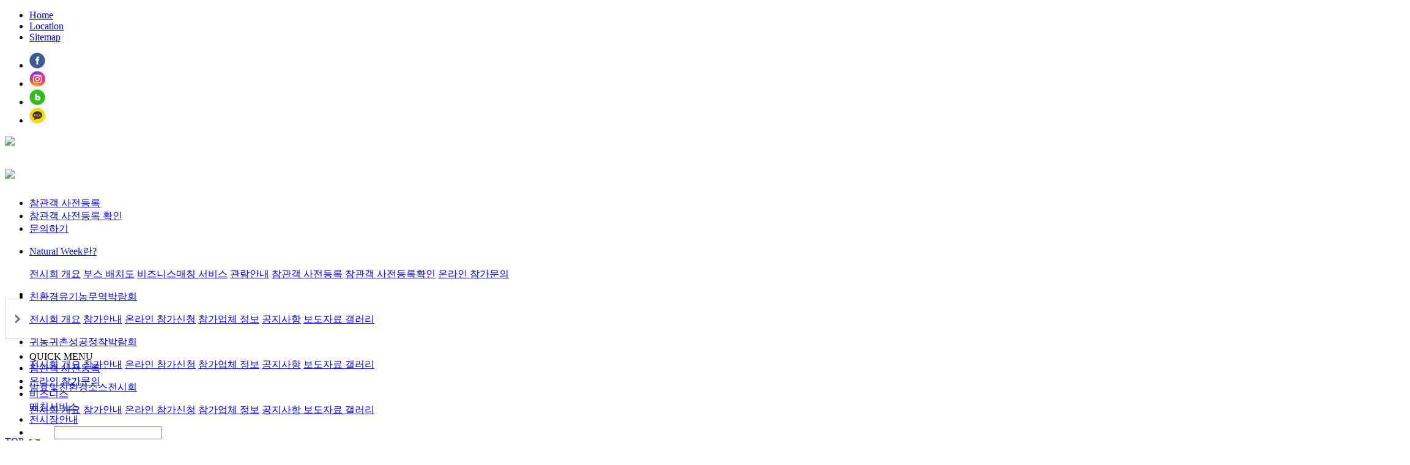

--- FILE ---
content_type: text/html; charset=utf-8
request_url: https://www.naturalweek.co.kr/organic/join_list.php?ptype=view&idx=10189&category=
body_size: 26555
content:

<!DOCTYPE html>
<html lang="ko">
<head>
<meta http-equiv="X-UA-Compatible" content="IE=Edge"/>
<meta http-equiv="Content-Type" content="text/html; charset=utf-8">
<!-- 박람회별 검색관련 타이틀 및 설명 문구 -->
<title>친환경유기농무역박람회</title>
<meta name="Description" CONTENT="유기농, 건강 식품 트랜드를  만나볼 수 있는 국내 최대 유기농 전문박람회! ">
<meta name="Classification" CONTENT="친환경유기농무역박람회, 무역박람회, 친환경,유기농, 월드전람, 코엑스박람">
<meta name="keywords" CONTENT="친환경유기농무역박람회, 무역박람회, 친환경,유기농, 월드전람, 코엑스박람">
<meta property="og:title" content="친환경유기농무역박람회">
<meta property="og:description" content="유기농, 건강 식품 트랜드를  만나볼 수 있는 국내 최대 유기농 전문박람회!">
<meta property="og:url" content="http://www.organicshow.co.kr">
<meta property="al:web:url" content="http://www.organicshow.co.kr">
<!-- // -->
<meta property="og:type" content="website">  
<meta name="viewport" content="width=1200">
<meta name="robots" content="index,follow" />
<meta name="format-detection" content="telephone=no">
<meta name="naver-site-verification" content="1ef265326def637a986293c6879f9f827dd773a4"/>
<link rel="canonical" href="https://www.naturalweek.co.kr">
<script type='text/javascript' src='/comm/js/jquery-1.12.0.min.js'></script>
<script type='text/javascript' src='/comm/js/script.js?ver=1762532462'></script>
<script type="text/javascript" src="/comm/js/jquery.easing.1.3.js"></script>	<!-- 메뉴 제이쿼리 -->
<script type="text/javascript" src="/comm/js/default.js"></script>		<!-- 메뉴 제이쿼리 -->
<script type="text/javascript" src="/comm/js/TweenMax.js"></script>
<script type="text/javascript" src="/comm/js/unslider-min.js"></script>
<!-- 2018-07-03 -->
<!-- Facebook Pixel Code -->
<script>
!function(f,b,e,v,n,t,s){if(f.fbq)return;n=f.fbq=function(){n.callMethod?
n.callMethod.apply(n,arguments):n.queue.push(arguments)};if(!f._fbq)f._fbq=n;
n.push=n;n.loaded=!0;n.version='2.0';n.queue=[];t=b.createElement(e);t.async=!0;
t.src=v;s=b.getElementsByTagName(e)[0];s.parentNode.insertBefore(t,s)}(window,
document,'script','https://connect.facebook.net/en_US/fbevents.js');
fbq('init', '325041837919462'); // Insert your pixel ID here.
fbq('track', 'PageView');
</script>
<noscript><img height="1" width="1" style="display:none"
src="https://www.facebook.com/tr?id=325041837919462&ev=PageView&noscript=1"
/></noscript>
<!-- DO NOT MODIFY -->
<!-- End Facebook Pixel Code -->


<link rel="stylesheet" type="text/css" href="/comm/css/sub_ver3.css?ver=1762532462" />

</head>

<body>

<!-- wrap -->
<div id="wrap">

	<!-- header-->
	<div id="header"> 

		<div class="header_top">
			<div class="top_in">
				<div class="top_right">
					<ul class="lang_link">
						<li><a href="/">Home</a></li>
						<li><a href="/visit/location.php">Location</a></li>
						<li><a href="/other/sitemap.php">Sitemap</a></li>
					</ul>
					<ul class="sns_link">
						<li><a href="https://www.facebook.com/NaturalWeek/" target="_blank"><img src="/img/top_facebook.gif" alt="페이스북 바로가기"></a></li>
						<li><a href="https://www.instagram.com/__naturalweek__/" target="_blank"><img src="/img/top_instagram.gif" alt="인스타그램 바로가기"></a></li>
						<li><a href="https://blog.naver.com/worldexpo_19" target="_blank"><img src="/img/top_blog.gif" alt="블로그 바로가기"></a></li>
						<li><a href="http://pf.kakao.com/_srKxoC" target="_blank"><img src="/img/top_kakao.gif" alt="카카오톡 바로가기"></a></li>
					</ul>
				</div>
			</div>
		</div>

		<div class="header_in">
			<p><!-- <img src="/img/date_banner.gif" alt="2018.7.26(목)-28(토) COEX Hall B"> --><!-- Banner : Start -->

          <img src=/admin/data/banner/left_banner_2301270442217.png border=0 >				</tr>
				<tr>

<!-- Banner : End --></p>
			<h1><a href="/"><!-- Banner : Start -->

          <img src=/admin/data/banner/logo_2307251140407.jpg border=0 >				</tr>
				<tr>

<!-- Banner : End --></a></h1>
			<div class="in_link">
				<ul>		
					<li><a href="/natural/join.php">참관객 사전등록</a></li>
					<li><a href="/natural/join_check.php">참관객 사전등록 확인</a></li>
					<li><a href="/natural/apply_qna.php">문의하기</a></li>
					<!-- <li class="exhibition">참가업체정보&nbsp;&nbsp;&nbsp;<a href="/organic/join_list.php">유기농</a><a href="/halal/join_list.php">디저트·비건</a><a href="/returnfarm/join_list.php">귀농귀촌</a></li> -->
					<!-- <li><a href="/natural/info.php">전시장안내</a></li> -->
					<!--  -->
				</ul>
			</div>
		</div>

		<!-- gnb -->
		<div class="header_area">
			<div id="menu">
					<div class="gnbDiv" style="height:55px;">
						<div class="gnbWrap">
							<div class="gnb">
								<ul>
									<li class="one"> <!--//on이 addclass되면 활성화-->
										<a href="/natural/about.php#summary02" class="oneDep disB">Natural Week란?</a>
										<p class="twoDep">								
											<a href="/natural/about.php#summary02" class="disB off">전시회 개요</a>
											<a href="/natural/booth.php" class="disB off">부스 배치도</a>
											<a href="/natural/matching.php" class="disB off">비즈니스매칭 서비스</a>
											<a href="/natural/info.php" class="disB off">관람안내</a>
											<a href="/natural/join.php" class="disB off">참관객 사전등록</a>
											<a href="/natural/join_check.php" class="disB off">참관객 사전등록확인</a>
											<a href="/natural/apply_qna.php" class="disB off">온라인 참가문의</a>
											<!--<a href="/natural/adress.php" class="disB off">우편수령주소 변경/삭제</a>--!>
											<!-- <a href="/natural/join_check.php" class="disB off">참관객 사전등록 확인</a> -->
										</p>
									</li>
									<li class="two"> <!--//on이 addclass되면 활성화-->
										<a href="/organic/info.php" class="oneDep disB">친환경유기농무역박람회</a>
										<p class="twoDep">	
											<a href="/organic/info.php" class="disB off">전시회 개요</a>
											<a href="/organic/visit.php" class="disB off">참가안내</a>
											<a href="/organic/contact_agree.php" class="disB off">온라인 참가신청</a>
											<!--<a href="/organic/apply_qna1.php" class="disB off">온라인 참가문의 </a>--!>
											<!-- <a href="/organic/contact_search.php" class="disB off">참가신청 조회</a> -->
											<a href="/organic/join_list.php" class="disB off">참가업체 정보</a>
											<a href="/organic/o_notice.php" class="disB off">공지사항</a>
											<a href="/organic/o_news.php" class="disB off">보도자료 </a>
											<a href="/organic/o_gallery.php" class="disB off">갤러리</a>
										</p>
									</li>
									<li class="three"> <!--//on이 addclass되면 활성화-->
										<a href="/returnfarm/info.php" class="oneDep disB">귀농귀촌성공정착박람회</a>
										<p class="twoDep">
											<a href="/returnfarm/info.php" class="disB off">전시회 개요</a>
											<a href="/returnfarm/visit.php" class="disB off">참가안내</a>
											<a href="/returnfarm/contact_agree.php" class="disB off">온라인 참가신청</a>
											<!--<a href="/returnfarm/apply_qna4.php" class="disB off">온라인 참가문의 </a>-->
											<!-- <a href="/returnfarm/contact_search.php" class="disB off">참가신청 조회</a> -->
											<a href="/returnfarm/join_list.php" class="disB off">참가업체 정보</a>
											<a href="/returnfarm/r_notice.php" class="disB off">공지사항</a>
											<a href="/returnfarm/r_news.php" class="disB off">보도자료 </a>
											<a href="/returnfarm/r_gallery.php" class="disB off">갤러리</a>
										</p>
									</li>
									<li class="four"> <!--//on이 addclass되면 활성화-->
										<a href="/vegan/info.php" class="oneDep disB">발효및친환경소스전시회</a>
										<p class="twoDep">
											<a href="/vegan/info.php" class="disB off">전시회 개요</a>
											<a href="/vegan/visit.php" class="disB off">참가안내</a>
											<a href="/vegan/contact_agree.php" class="disB off">온라인 참가신청</a>
											<!--<a href="/vegan/apply_qna3.php" class="disB off">온라인 참가문의 </a>-->
											<!-- <a href="/vegan/contact_search.php" class="disB off">참가신청 조회</a> -->
											<a href="/vegan/join_list.php" class="disB off">참가업체 정보</a>
											<a href="/vegan/b_notice.php" class="disB off">공지사항 </a>
											<a href="/vegan/b_news.php" class="disB off">보도자료 </a>
											<a href="/vegan/b_gallery.php" class="disB off">갤러리</a>
										</p>
									</li>
									<li class="sitemap"> <!--//on이 addclass되면 활성화-->
										<div id="total_search">
											<!-- <dd><input name="total_searchkey" value="" type="text" class="input_search"></dd>
											<dt><input type="image" src="/img/btn_search.gif" border="0"></dt> -->
											<link href="/admin/search/skin/searchBasic/style.css" rel="stylesheet" type="text/css" />
<form action="/other/search.php" method="get">
<dd><input name="total_searchkey" value="" type="text" class="input_search" title="검색어 입력" /></dd>
<dt><input type="image" src="/img/btn_search.gif" border="0" alt="검색" /></dt>
</form>   
										</div>
									</li>
								</ul>
							</div>
						</div>
						<div class="twoDbg" style="display:"></div> <!--//gnb활성화시내려옴 -->
					</div><!-- gnbDiv 끝 //-->
				</div>
				<!-- Menu 끝 //-->
		</div>
		<!-- //gnb -->
	</div>
	<!-- //header -->

	<!-- @@ Quick @@ -->
	  <script type="text/javascript">
		jQuery(document).ready(function(){
			 var isSearch;
				$(function(){
					
					jQuery(".disB").click(function(){
						if(!isSearch) {
							isSearch = true;
							jQuery(".zzim_area2 .menu_q").css("display","none");
							jQuery(".lookBtn").find("img").attr("src","/img/quick_left.gif");
							jQuery(".lookBtn").find("img").attr("alt","퀵메뉴 열기");
							jQuery("#hq").focus();
						}else{
							isSearch = false;
							jQuery(".zzim_area2 .menu_q").css("display","block");
							jQuery(".lookBtn").find("img").attr("src","/img/quick_right.gif");
							jQuery(".lookBtn").find("img").attr("alt","퀵메뉴 접기");
						};
					});

				});
		
		});
	  </script>

	  <!-- 탑버튼 스크립트 -->
	<script type='text/javascript'>
		$(function(){

				jQuery(window).scroll(function(){
					//console.log(jQuery(window).scrollTop())
				});jQuery(window).scroll();


				$('#scroll').click(function(){
					$("html, body").animate({scrollTop:0},600);
					return false;
				});


		});
	</script>
	<!-- 탑버튼 스크립트 -->

	  <div id="quick_area2">
		<div class="quick_cont2" >
			<ul class="banners2"><li style="width:auto; height:0px;"></li></ul>   
			<div class="zzim_area2" id="zzim_area2">
				<p class="lookBtn"><a href="javascript:" class="disB"><img src="/img/quick_right.gif" alt="퀵메뉴 접기" /></a></p>
				<div class="menu_q">
				  <ul>
					<li class="title">QUICK MENU</li>
					<li class="one"><a href="/natural/join.php">참관객 사전등록</a></li>
					<li class="two"><a href="/natural/apply_qna.php">온라인 참가문의</a></li>
					<li class="three"><a href="/natural/matching.php">비즈니스<br />매칭서비스</a></li>
					<li class="four"><a href="/natural/info.php">전시장안내</a></li>
				  </ul>
				  <div class="top_btn"><a href="#" id="scroll">TOP</a></div>
				</div>
			</div>
		<!-- 스크립트 -->
				<script>var rc_total_page = 0;
				var rc_page = 1;
				
				var wl_total_page = 0;
				var wl_page = 1;
				
				var main_controller = '';
				var return_url = '/home';
				$(function(){ //{{{
				
				
					// 우측 찜/최근본 상품/카트 메뉴 {{{
					var oULB = $('ul.banners2');
					var oZA = $('#zzim_area2');
					var show_flag = null;
					var $d = $(document);
					$(window).scroll( function(){
						var scrollTop = $d.scrollTop();
						var oULBtop = oULB.position().top;
						var oULBheight = oULB.height();
						var topprefix = 276; // 슬라이드 된 후 떠다니는 높이 조절
						topprefix = 20; // 슬라이드 도달 직전의 높이값
						var rightbannerBottom = oULBtop + topprefix + oULBheight;
				
						if (scrollTop >= rightbannerBottom && show_flag != true)
						{
							oZA.addClass('flow');
							show_flag = true;
						}
						else if (scrollTop < rightbannerBottom && show_flag != false)
						{
							oZA.removeClass('flow');
							show_flag = false;
						}
					});//}}}
					
				
				
				}); //}}}
				
				</script>
			   <!-- //스크립트 -->
		</div>
	  </div> 
	  <!--//오른쪽 퀵메뉴 -->

	  <!-- @@ Quick : End @@ -->


<script>
	$(function(){
	jQuery(window).scroll(function(){
		var scrollTopNow = $(window).scrollTop();
		var button_position = $('body').height() - ($('#footer').height());

		if(scrollTopNow > 600 ) {
			jQuery(".lnb").css({
				position: "fixed",
				top: 0,
				zIndex:999
			})
		} else if(scrollTopNow > button_position) {
				jQuery(".lnb").css({
				position: "relative",
			})

		} else {
			jQuery(".lnb").css({
				position: "relative",
			})
		}
	});
	});
	</script>
<!-- contents -->
<div id="contents">

		<div id="visual">
			<script type="text/javascript" src="/comm/js/jssor.slider.min.js"></script>
			<script>
				jssor_1_slider_init = function() {
					var jssor_1_SlideshowTransitions = [
					{$Duration:1200,$Opacity:2}
					];
				   
					var jssor_1_options = {
					  $AutoPlay: true,
					  $SlideshowOptions: {
						$Class: $JssorSlideshowRunner$,
						$Transitions: jssor_1_SlideshowTransitions,
						$TransitionsOrder: 1
					  },
					  $ArrowNavigatorOptions: {
						$Class: $JssorArrowNavigator$
					  },
					  $BulletNavigatorOptions: {
						$Class: $JssorBulletNavigator$
					  }
					};
					
					var jssor_1_slider = new $JssorSlider$("jssor_1", jssor_1_options);
					
					//responsive code begin
					//you can remove responsive code if you don't want the slider scales while window resizes
					/*function ScaleSlider() {
						var refSize = jssor_1_slider.$Elmt.parentNode.clientWidth;
						if (refSize) {
							refSize = Math.min(refSize, 1024);
							jssor_1_slider.$ScaleWidth(refSize);
						}
						else {
							window.setTimeout(ScaleSlider, 30);
						}
					}
					ScaleSlider();
					$Jssor$.$AddEvent(window, "load", ScaleSlider);*/
					//$Jssor$.$AddEvent(window, "resize", $Jssor$.$WindowResizeFilter(window, ScaleSlider));
					//$Jssor$.$AddEvent(window, "orientationchange", ScaleSlider);
					//responsive code end
				};
			</script>

			<div id="jssor_1" style="position: absolute; left:50%; margin-left:-535px; width: 2200px; height: 450px; visibility: hidden;">
				<div data-u="slides" style="position: relative; width: 2200px; height: 450px; overflow: hidden;">
												          <div style='display: none;'><img src=/admin/data/banner/organic_top_2308010602204.jpg border=0  alt='배너 이미지' ></div>				</tr>
		
          <div style='display: none;'><img src=/admin/data/banner/organic_top_1903191117378.png border=0  alt='배너 이미지' ></div>				</tr>
		
									</div>
				<div class="jssora12">
					<span data-u="arrowleft" class="jssora12l" data-autocenter="2"></span>
					<span data-u="arrowright" class="jssora12r" data-autocenter="2"></span>
				</div>
			</div>
			<script>
				jssor_1_slider_init();
			</script>
		</div>

				  

				<div class="lnb">
					<ul class="seven">
						<li><a href="../organic/info.php" >전시회 개요</a></li>
						<li><a href="../organic/visit.php">참가안내</a></li>
						<li><a href="../organic/contact_agree.php" >온라인 참가신청</a></li>
					<!--<li><a href="apply_qna1.php" >온라인 참가문의</a></li>--!>
						<li><a href="join_list.php"class='hover'>참가업체 정보</a></li>
						<li><a href="o_notice.php" >공지사항</a></li>
						<li><a href="o_news.php" >보도자료</a></li>
						<li><a href="o_gallery.php" >갤러리</a></li>
						<!--<li><a href="contact_search.php" >참가신청 조회</a></li>--!>
					</ul>
				</div>


				
		<div class="contents_in">

												<div class="tit_area">
						<h3><span>참가업체 정보</span></h3>
					</div>
							

<div class="width1180">
	<link href="/admin/bbs/skin/joinBasic/style.css" rel="stylesheet" type="text/css"><script language="javascript">
<!--
function viewImg(img){
   var url = "/admin/bbs/view_img.php?code=join_list&img=" + img;
   window.open(url, "viewImg", "height=100, width=100, menubar=no, scrollbars=no, resizable=yes, toolbar=no, status=no");
}
//-->
</script>
<table class="bbs_view">
	<caption><div class="hide">게시판 목록</div></caption>
	<colgroup>
		<col width="15%" />
		<col width="35%" />
		<col width="15%" />
		<col width="35%" />
	</colgroup>	
	<tbody>
	  <tr>
		<td colspan="4" class="last">
			<div class="subject">담양군 친환경연합회 <span>(담양군 친환경연합회)</span></div>
			<div class="recom"><!--추천:0--></div>
		</td>
	  </tr>
	  <tr>
		<th>부스번호</th>
		<td>-</td>
		<th>브랜드명</th>
		<td class="last"></td>
	  </tr>
	  <tr>
		<th>품목</th>
		<td>블루베리, 방울토마토, 유기가공식품(한과, 포도주)</td>
		<th>홈페이지 주소</th>
		<td class="last">http://<a href="http:///" target="_blank"></a></td>
	  </tr>
	  <tr>
		<th>회차</th>
		<td colspan="3" class="last">21 회</td>
	  </tr>
	  	 <!-- </?=$hide_upfile_start?>
	   <tr>
		<th>파일첨부</th>
		<td colspan="3"  class="last"></?=$upfile1?> </?=$upfile2?> </?=$upfile3?> </?=$upfile4?> </?=$upfile5?></td>
	  </tr> 
	  </?=$hide_upfile_end?>   -->
	  <tr>
		<td colspan="4" class="contents">
			<!-- </?=$upimg1?></?=$upimg2?> -->									<div style='width:100%;height:0px;' id='wiz_get_table_width'>
							<img border='0' name='wiz_target_resize' width='0' height='0'alt='' /></div>
						<div><p class="0" style="margin-left:0.0pt;margin-right:0.0pt;mso-pagination:none;text-autospace:none;mso-padding-alt:0.0pt 0.0pt 0.0pt 0.0pt;">담양군 친환경연합회<span lang="EN-US" style="font-family:맑은 고딕;mso-ascii-font-family:맑은 고딕;mso-font-width:100%;letter-spacing:0.0pt;mso-text-raise:0.0pt;">(</span>사<span lang="EN-US" style="font-family:맑은 고딕;mso-ascii-font-family:맑은 고딕;mso-font-width:100%;letter-spacing:0.0pt;mso-text-raise:0.0pt;">)</span>는 담양군 친환경농업을 실천하는 농가들의 단체로써 친환경농업의 확대<span lang="EN-US" style="font-family:맑은 고딕;mso-ascii-font-family:맑은 고딕;mso-font-width:100%;letter-spacing:0.0pt;mso-text-raise:0.0pt;">, </span>관행농업의 친환경 농업으로의 전환을 위한 홍보 활동등을 진행 함<span lang="EN-US" style="font-family:맑은 고딕;mso-ascii-font-family:맑은 고딕;mso-font-width:100%;letter-spacing:0.0pt;mso-text-raise:0.0pt;">.</span></p>
<p class="0" style="margin-left:0.0pt;margin-right:0.0pt;mso-pagination:none;text-autospace:none;mso-padding-alt:0.0pt 0.0pt 0.0pt 0.0pt;">
   <span lang="EN-US" style="font-family:맑은 고딕;mso-ascii-font-family:맑은 고딕;mso-font-width:100%;letter-spacing:0.0pt;mso-text-raise:0.0pt;">&lt;전시품목&gt;</span>
</p>
<p class="0" style="margin-left:0.0pt;margin-right:0.0pt;mso-pagination:none;text-autospace:none;mso-padding-alt:0.0pt 0.0pt 0.0pt 0.0pt;">
   <span lang="EN-US" style=""><font face="맑은 고딕">블루베리, 방울토마토, 유기가공식품(한과, 포도주)</font></span>
</p>
</div>		</td>
	  </tr>
	  	 </tbody>
</table>
<div class="bbs_btn">
  <div class="btn_list"><a href='/organic/join_list.php?ptype=list&code=join_list&idx=10189' class='btn_w'>리스트</a></div>
  <div class="btn_confirm">&nbsp;&nbsp;&nbsp;&nbsp;&nbsp;<!-- &nbsp; --></div>
</div>
<!-- 이미지 리사이즈를 위해서 처리하는 부분 -->
<script>
	function wiz_img_check(){
		//var wiz_main_table_width = document.wiz_get_table_width.width;
		var wiz_main_table_width = document.getElementById('wiz_get_table_width').style.width;
		wiz_main_table_width = wiz_main_table_width.replace("px", "");
		var wiz_target_resize_num = document.wiz_target_resize.length;
		for(i=0;i<wiz_target_resize_num;i++){
			if(document.wiz_target_resize[i].width > wiz_main_table_width) {
				document.wiz_target_resize[i].width = wiz_main_table_width;
			}
		}
	}
	window.onload = wiz_img_check;
</script>

   
</div>


	
	</div>
	<!--//실제컨텐츠영역-->	 

  </div> 
  <!--//Contents -->


   

<!-- 사이트맵 -->
	<div id="sitemap">
		<div class="sitemap_inner">
			<dl>
				<dt>Natural Week란?</dt>
				<dd><a href="/natural/about.php#summary02">전시회 개요</a></dd>
				<dd><a href="/natural/booth.php">부스 배치도</a></dd>
				<dd><a href="/natural/matching.php">비즈니스매칭 서비스</a></dd>
				<dd><a href="/natural/info.php">관람안내</a></dd>
				<dd><a href="/natural/join.php">참관객 사전등록</a></dd>	
				<dd><a href="/natural/join_check.php">참관객 사전등록 확인</a></dd>
				<dd><a href="/m/natural/apply_qna.php">문의하기</a></dd>
			</dl>
			<dl>
				<dt>친환경유기농무역박람회</dt>
				<dd><a href="/organic/info.php">전시회 개요</a></dd>
				<dd><a href="/organic/visit.php">참가안내</a></dd>
				<dd><a href="/organic/contact_agree.php">온라인 참가신청</a></dd>
				<dd><a href="/organic/apply_qna1.php">온라인 참가문의</a></dd>
				<!-- <dd><a href="/organic/contact_search.php">참가신청 조회</a></dd> -->
				<dd><a href="/organic/join_list.php">참가업체 정보</a></dd>
				<dd><a href="/organic/o_notice.php">공지사항</a></dd>
				<dd><a href="/organic/o_news.php">보도자료 </a></dd>
				<dd><a href="/organic/o_gallery.php">갤러리</a></dd>
			</dl>
			<dl>
				<dt>귀농귀촌성공정착박람회</dt>
				<dd><a href="/returnfarm/info.php">전시회 개요</a></dd>
				<dd><a href="/returnfarm/visit.php">참가안내</a></dd>
				<dd><a href="/returnfarm/contact_agree.php">온라인 참가신청</a></dd>
				<dd><a href="/returnfarm/apply_qna4.php">온라인 참가문의</a></dd>
				<!-- <dd><a href="/returnfarm/contact_search.php">참가신청 조회</a></dd> -->
				<dd><a href="/returnfarm/join_list.php">참가업체 정보</a></dd>
				<dd><a href="/returnfarm/r_notice.php">공지사항</a></dd>
				<dd><a href="/returnfarm/r_news.php">보도자료</a></dd>
				<dd><a href="/returnfarm/r_gallery.php">갤러리</a></dd>
			</dl>
			<dl>
				<dt>발효및친환경소스전시회</dt>
				<dd><a href="/vegan/info.php">전시회 개요</a></dd>
				<dd><a href="/vegan/visit.php">참가안내</a></dd>
				<dd><a href="/vegan/contact_agree.php">온라인 참가신청</a></dd>
				<dd><a href="/vegan/apply_qna3.php">온라인 참가문의</a></dd>
				<!-- <dd><a href="/vegan/contact_search.php">참가신청 조회</a></dd> -->
				<dd><a href="/vegan/join_list.php">참가업체 정보</a></dd>
				<dd><a href="/vegan/b_notice.php">공지사항</a></dd>
				<dd><a href="/vegan/b_news.php">보도자료 </a></dd>
				<dd><a href="/vegan/b_gallery.php">갤러리</a></dd>
			</dl>
		</div>
	</div>
	<!-- //사이트맵 -->

	<!-- footer -->
	<div id="footer">
		<div class="footer_top">
			<div class="inner">
				<p class="inner_left">
					<a href="https://www.kimikorea.com/" target="_blank">회사소개</a>
					<a href="/other/guide.php">이용약관</a>
					<a href="/other/policy.php" class="privacy">개인정보취급방침</a>
					<a href="/other/sitemap.php">사이트맵</a>
				</p>
				<p class="footer_site">
					<select class="foot_select" onchange="if(this.selectedIndex!=0)window.open(this.options[this.selectedIndex].value,'','toolbar=yes,location=yes,status=yes,menubar=yes,scrollbars=yes,resizable=yes,width=600,height=400,top=100,left=100')" title="관련 사이트 바로가기">
						<option>관련사이트</option>
						<option value="https://www.kimikorea.com/">한국산업마케팅연구원</option>		
					</select>
				</p>
			</div>
		</div>
		<dl>
			<dd class="foot_txt">
				<p><span>(주)한국산업마케팅연구원</span><br /><span>대표이사 : 정시현</span><span>사업자등록번호 : 102-81-41228</span><span>개인정보관리책임자 : 강신빈 (k.naturalweek@gmail.com)</span><br>
				<span>주소 : 서울 서초구 반포대로22길 59 (서초동, 서초빌리지프라자), 3층</span><span>전화 : 02-588-2489</span><span>팩스 : 02-588-2577</span></p>
				<p class="copyright"><a href="/admin/" target="_blank">Copyright</a>© ㈜한국산업마케팅연구원. All Rights Reserved.</p>
			</dd>
			<dd class="ssl">
				<img src="https://www.ucert.co.kr/images/maincenterContent/trustlogo/ucert_blue.gif" width="70" align="absmiddle" border="0" style="cursor:pointer;" Onclick="javascript:window.open('https://www.ucert.co.kr/trustlogo/UCERT_TRUSTLOGO.html?sealnum=d4bc601888680787','mark','scrollbars=no,resizable=no,width=580,height=480');">
			</dd>
			<dd class="foot_bank">
				<strong>Bank Info</strong>
				<span>예금주 : (주)한산마케팅연구원</span>
				<p><img src="/img/foot_bank.gif" alt="신한은행"> 009-01-1296-589</p>
			</dd>
		</dl>		
	</div>
	<!-- //footer -->

<!--//wrap-->
</body>
<!-- Google 리마케팅 태그 코드 시작 -->
<script type="text/javascript">
/* <![CDATA[ */
var google_conversion_id = 967875979;
var google_custom_params = window.google_tag_params;
var google_remarketing_only = true;
/* ]]> */
</script>
<script type="text/javascript" src="//www.googleadservices.com/pagead/conversion.js">
</script>
<noscript>
<div style="display:inline;">
<img height="1" width="1" style="border-style:none;" alt="" src="//googleads.g.doubleclick.net/pagead/viewthroughconversion/967875979/?value=0&amp;guid=ON&amp;script=0"/>
</div>
</noscript>
<!-- Google 리마케팅 태그 코드 종료 -->
</html>